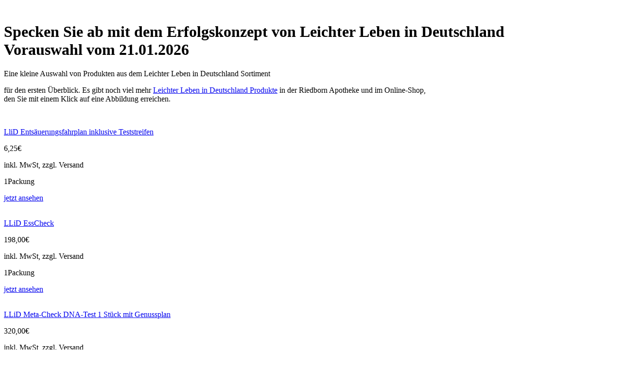

--- FILE ---
content_type: text/html; charset=UTF-8
request_url: http://www.apothekenshop.org/
body_size: 2224
content:
<!-- catgories: 708 -->
<!-- count products: 8 -->
<!-- kleiner gleich -->
<!DOCTYPE html>
<html lang="de-DE">
<head>
    <meta charset="utf-8">
    <meta name="viewport" content="width=device-width, initial-scale=1, maximum-scale=1">
    <script src="https://code.jquery.com/jquery-1.12.4.min.js"></script>
    
    <link rel="stylesheet" href="https://www.riedborn-apotheke.de/bootstrap/3.3.7/bootstrap.min.css">
    <link rel="stylesheet" href="https://www.riedborn-apotheke.de/css/main.css">
    <link rel="shortcut icon" href="https://www.riedborn-apotheke.de/images/favicon.ico">
    <script type="text/javascript" src="https://www.riedborn-apotheke.de/bootstrap/3.3.7/bootstrap.min.js"></script>
    <script src="https://www.riedborn-apotheke.de/js/jquery.colorbox.js"></script>
    <script src="https://www.riedborn-apotheke.de/js/jquery-ui.js"></script>
    <script type="text/javascript" src="https://www.riedborn-apotheke.de/js/main.js"></script>
    <link rel="stylesheet" type="text/css" href="https://fonts.googleapis.com/css?family=Roboto:400,400italic,300italic,100,100italic,300,500italic,500,700,700italic,900,900italic|Roboto+Condensed:400,400italic,700,700italic,300italic,300|Lato:400,300,300italic,400italic,700,700italic&subset=latin,latin-ext">

    <link rel="shortcut icon" href="favicon.ico">
    
    <meta name="author" content="Wolfgang Weiler">
    <meta name="copyright" content="Wolfgang Weiler">
    <meta name="robots" content="index,follow" >
    <meta name="revisit-after" content="7 days">
    
    <title>Specken Sie ab mit dem Erfolgskonzept - Riedborn Apotheke</title>
</head>
<body><!--header start-->
<div class="header vital-header container">
    

    <div class="col-sm-12 header-top center">
        <img src="includes/header.jpg" alt="" title=" Specken Sie ab mit dem Erfolgskonzept - Riedborn Apotheke, in der Riedborn Apotheke " class="img-responsive" style="max-height:60px;max-width:100%;margin:auto auto" />
    </div>

    <div class="col-sm-12 header-bottom center">

        <h1>Specken Sie ab mit dem Erfolgskonzept von Leichter Leben in Deutschland <br>Vorauswahl vom 21.01.2026</h1>
        <p class="p16">
            Eine kleine Auswahl von Produkten aus dem Leichter Leben in Deutschland Sortiment
        </p>
        <p>
            f&uuml;r den ersten &Uuml;berblick. 
            Es gibt noch viel mehr <a href="https://www.riedborn-apotheke.de/?cPath=708"><u>Leichter Leben in Deutschland Produkte</u></a> 
            in der Riedborn Apotheke und im Online-Shop,<br>den Sie mit einem Klick auf eine Abbildung erreichen.
        </p>
    </div>
    
</div>
<!--header end-->

<!-- page body //-->

<!-- wrapper beginn -->
<div class="container contentcontainer">
<!-- body_text //-->

    <div class="col-sm-12 center-content">
      <div class="col-md-12 articlecontainer nopadding">
<!-- count rows = 8 -->
        <div class="col-sm-4 articleList vital">
            <div class="articleImage col-sm-12">
                <a href="https://www.riedborn-apotheke.de/product_info.php/products_id/2359388">
                    <img src="https://www.riedborn-apotheke.de/images/16850539.jpg" alt="" title=" LliD Entsäuerungsfahrplan inklusive Teststreifen " >
                </a>
            </div>
            <div class="articleDesciption">
                <a href="https://www.riedborn-apotheke.de/product_info.php/products_id/2359388">
                    <p class="articleTitle">LliD Entsäuerungsfahrplan inklusive Teststreifen</p>
                </a>
                <p class="articlePrice price-box"><span class="price">6,25&euro;</span></p>
                <p class="price-zzgl">inkl. MwSt, zzgl. Versand</p>
                <p class="basePrice">1Packung</p>
            </div>
            <a class="button btn btn-primary" href="https://www.riedborn-apotheke.de/product_info.php/products_id/2359388"><span>jetzt ansehen</span></a>
        </div>
        <div class="col-sm-4 articleList vital">
            <div class="articleImage col-sm-12">
                <a href="https://www.riedborn-apotheke.de/product_info.php/products_id/11845952">
                    <img src="https://www.riedborn-apotheke.de/images/08001772.jpg" alt="" title=" LLiD EssCheck " >
                </a>
            </div>
            <div class="articleDesciption">
                <a href="https://www.riedborn-apotheke.de/product_info.php/products_id/11845952">
                    <p class="articleTitle">LLiD EssCheck</p>
                </a>
                <p class="articlePrice price-box"><!-- span class="smallText">alter Preis: 280,39&euro;</span><br --><span class="new-price">198,00&euro;</span></p>
                <p class="price-zzgl">inkl. MwSt, zzgl. Versand</p>
                <p class="basePrice">1Packung</p>
            </div>
            <a class="button btn btn-primary" href="https://www.riedborn-apotheke.de/product_info.php/products_id/11845952"><span>jetzt ansehen</span></a>
        </div>
        <div class="col-sm-4 articleList vital">
            <div class="articleImage col-sm-12">
                <a href="https://www.riedborn-apotheke.de/product_info.php/products_id/2123030">
                    <img src="https://www.riedborn-apotheke.de/images/08258324.jpg" alt="" title=" LLiD Meta-Check DNA-Test 1 Stück mit Genussplan " >
                </a>
            </div>
            <div class="articleDesciption">
                <a href="https://www.riedborn-apotheke.de/product_info.php/products_id/2123030">
                    <p class="articleTitle">LLiD Meta-Check DNA-Test 1 Stück mit Genussplan</p>
                </a>
                <p class="articlePrice price-box"><!-- span class="smallText">alter Preis: 453,15&euro;</span><br --><span class="new-price">320,00&euro;</span></p>
                <p class="price-zzgl">inkl. MwSt, zzgl. Versand</p>
                <p class="basePrice">1Stück</p>
            </div>
            <a class="button btn btn-primary" href="https://www.riedborn-apotheke.de/product_info.php/products_id/2123030"><span>jetzt ansehen</span></a>
        </div>
        <div class="col-sm-4 articleList vital">
            <div class="articleImage col-sm-12">
                <a href="https://www.riedborn-apotheke.de/product_info.php/products_id/3088985">
                    <img src="https://www.riedborn-apotheke.de/images/08258324.jpg" alt="" title=" LLiD Meta-Check Slim Key DNA-Test 1 Stück ohne Genussplan " >
                </a>
            </div>
            <div class="articleDesciption">
                <a href="https://www.riedborn-apotheke.de/product_info.php/products_id/3088985">
                    <p class="articleTitle">LLiD Meta-Check Slim Key DNA-Test 1 Stück ohne Genussplan</p>
                </a>
                <p class="articlePrice price-box"><span class="price">255,01&euro;</span></p>
                <p class="price-zzgl">inkl. MwSt, zzgl. Versand</p>
                <p class="basePrice">1Stück</p>
            </div>
            <a class="button btn btn-primary" href="https://www.riedborn-apotheke.de/product_info.php/products_id/3088985"><span>jetzt ansehen</span></a>
        </div>
        <div class="col-sm-4 articleList vital">
            <div class="articleImage col-sm-12">
                <a href="https://www.riedborn-apotheke.de/product_info.php/products_id/2100180">
                    <img src="https://www.riedborn-apotheke.de/images/09701709neu.jpg" alt="" title=" LLiD Säure-Basen-Balance Pulver Beutel 20x5g " >
                </a>
            </div>
            <div class="articleDesciption">
                <a href="https://www.riedborn-apotheke.de/product_info.php/products_id/2100180">
                    <p class="articleTitle">LLiD Säure-Basen-Balance Pulver Beutel 20x5g</p>
                </a>
                <p class="articlePrice price-box"><span class="price">14,70&euro;</span></p>
                <p class="price-zzgl">inkl. MwSt, zzgl. Versand</p>
                <p class="basePrice">1,47/10g</p>
            </div>
            <a class="button btn btn-primary" href="https://www.riedborn-apotheke.de/product_info.php/products_id/2100180"><span>jetzt ansehen</span></a>
        </div>
        <div class="col-sm-4 articleList vital">
            <div class="articleImage col-sm-12">
                <a href="https://www.riedborn-apotheke.de/product_info.php/products_id/1697630">
                    <img src="https://www.riedborn-apotheke.de/images/09154696neu.jpg" alt="" title=" LliD Turbo Schokolade 500g Pulver " >
                </a>
            </div>
            <div class="articleDesciption">
                <a href="https://www.riedborn-apotheke.de/product_info.php/products_id/1697630">
                    <p class="articleTitle">LliD Turbo Schokolade 500g Pulver</p>
                </a>
                <p class="articlePrice price-box"><span class="price">25,90&euro;</span></p>
                <p class="price-zzgl">inkl. MwSt, zzgl. Versand</p>
                <p class="basePrice">5,18/100 g</p>
            </div>
            <a class="button btn btn-primary" href="https://www.riedborn-apotheke.de/product_info.php/products_id/1697630"><span>jetzt ansehen</span></a>
        </div>
        <div class="col-sm-4 articleList vital">
            <div class="articleImage col-sm-12">
                <a href="https://www.riedborn-apotheke.de/product_info.php/products_id/1655357">
                    <img src="https://www.riedborn-apotheke.de/images/05968031neu.jpg" alt="" title=" LliD Würzer 200g " >
                </a>
            </div>
            <div class="articleDesciption">
                <a href="https://www.riedborn-apotheke.de/product_info.php/products_id/1655357">
                    <p class="articleTitle">LliD Würzer 200g</p>
                </a>
                <p class="articlePrice price-box"><span class="price">6,96&euro;</span></p>
                <p class="price-zzgl">inkl. MwSt, zzgl. Versand</p>
                <p class="basePrice">3,48/100 g</p>
            </div>
            <a class="button btn btn-primary" href="https://www.riedborn-apotheke.de/product_info.php/products_id/1655357"><span>jetzt ansehen</span></a>
        </div>
        <div class="col-sm-4 articleList vital">
            <div class="articleImage col-sm-12">
                <a href="https://www.riedborn-apotheke.de/product_info.php/products_id/1655335">
                    <img src="https://www.riedborn-apotheke.de/images/05968114.jpg" alt="" title=" LLID Zünder Vanille 500g Pulver " >
                </a>
            </div>
            <div class="articleDesciption">
                <a href="https://www.riedborn-apotheke.de/product_info.php/products_id/1655335">
                    <p class="articleTitle">LLID Zünder Vanille 500g Pulver</p>
                </a>
                <p class="articlePrice price-box"><span class="price">25,90&euro;</span></p>
                <p class="price-zzgl">inkl. MwSt, zzgl. Versand</p>
                <p class="basePrice">5,18/100 g</p>
            </div>
            <a class="button btn btn-primary" href="https://www.riedborn-apotheke.de/product_info.php/products_id/1655335"><span>jetzt ansehen</span></a>
        </div>
      </div>
<!-- eof listing -->
    </div>
<!-- body_text_eof //-->
</div>
<!-- wrapper ende -->

<!-- body_eof //-->

<!-- footer //-->
<footer>
    <div class="container footerContainer">
        <div class="row">
            <div class="col-sm-4">
                <ul>
                    <li class="footerColTitle">Informationen</li>
                    <li><a href="https://riedborn-apotheke.de/impressum.php">Impressum</a></li>
                    <li><a href="http://www.riedborn-apotheke.de/conditions.php">Unsere AGB</a></li>
                    <li><a href="https://www.riedborn-apotheke.de/contact_us.php">Kontakt</a></li>
                </ul>
            </div>
            <div class="col-sm-4">
                <ul>
                    <li class="footerColTitle">Service</li>
                    <li><a href="http://www.riedborn-apotheke.de/faq.php">H&auml;ufige Fragen</a></li>
                    <li><a href="http://www.riedborn-apotheke.de/shipping.php">Liefer- und Versandkosten</a></li>
                    <li><a href="http://www.riedborn-apotheke.de/privacy.php">Privatsph&auml;re und Datenschutz</a></li>
                </ul>
            </div>
            <div class="col-sm-4">
                <ul>
                    <li class="footerColTitle">Wichtige Links</li>
       
                </ul>
                                
            </div>
        </div>
    </div>

    <div class="container copyright">
        <div class="col-sm-12">
            <p>Copyright &copy; 2003 - 2026 Riedborn-Apotheke</p>
        </div>
    </div>
</footer>

</body>
</html>


